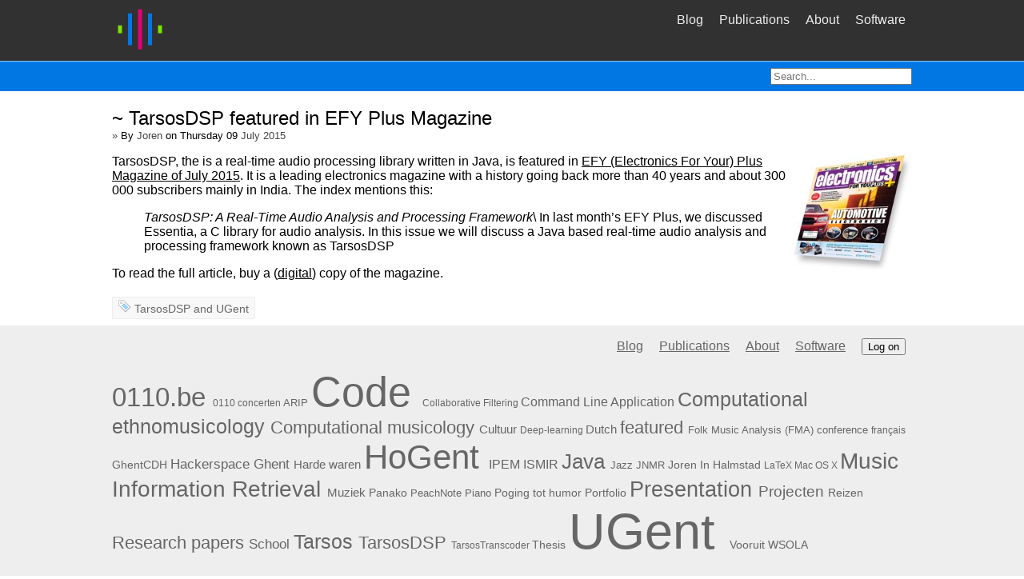

--- FILE ---
content_type: text/html; charset=utf-8
request_url: https://0110.be/posts/TarsosDSP_featured_in__EFY_Plus_Magazine
body_size: 2754
content:
<!doctype html>
<html lang="en">

<head>
  <meta charset="utf-8">
  <meta name="viewport" content="width=device-width,initial-scale=1">
  <link href="/favicon.ico" rel="shortcut icon">
  <title>TarsosDSP featured in  EFY Plus Magazine - 0110.be</title>

  <link rel="alternate" type="application/rss+xml" title="0110.be blog posts feed" href="/rss.xml"/>

  <link rel="stylesheet" href="/stylesheets/grid.css" media="all" />

  <meta name="csrf-param" content="authenticity_token" />
<meta name="csrf-token" content="Fr0d_VKSx2jqNopBig8yYRbgQU-HtGTS6QmK31ol_qCMQprtlnkbiH0GDeH7CGV9bWM4NoNwsL4iwq12oKqVew" />

 
      <meta property="og:image" itemprop="image" content="https://0110.be/files/photos/435/1436537755_435_social.jpg">
    <meta property="og:image:type" content="image/jpeg">
    <meta property="og:updated_time" content="1436537755">
    <meta property="og:description" content="TarsosDSP featured in  EFY Plus Magazine">
    <meta property="og:title" content="0110.be - TarsosDSP featured in  EFY Plus Magazine">
    <meta property="og:type" content="website">
    <meta property="og:url" content="https://0110.be/posts/TarsosDSP_featured_in__EFY_Plus_Magazine">

    <meta property="twitter:image" content="https://0110.be/files/photos/435/1436537755_435_social.jpg">
    <meta property="twitter:card" content="summary_large_image">
    <meta property="twitter:description" content="0110.be - TarsosDSP featured in  EFY Plus Magazine">
    <meta property="twitter:title" content="0110.be -  TarsosDSP featured in  EFY Plus Magazine">
    <meta property="twitter:url" content="https://0110.be/posts/TarsosDSP_featured_in__EFY_Plus_Magazine">

</head>

<body>
  
  <header>
    <a href="/"><img alt="0110.be logo" title="0110.be logo" src="/images/0110.be_logo.png" width="70px"/></a>
     <nav id="mainnav">
        <ul>
            <li ><a href="/Blog">Blog</a></li>
            <li ><a href="/Publications">Publications</a></li>
            <li ><a href="/About">About</a></li>
            <li ><a href="/Software">Software</a></li>
        </ul>
    </nav>
  </header>

  <section id="featured">
    <form action="/search" accept-charset="UTF-8" method="get">
      <input type="search" name="q" id="q" placeholder="Search..." /> 
</form>    
  </section>

  <main>
    


<article>
		
<h1> <a href="/posts/TarsosDSP_featured_in__EFY_Plus_Magazine">~ TarsosDSP featured in  EFY Plus Magazine</a></h1>
<span class='post-info'><a href='/posts/TarsosDSP_featured_in__EFY_Plus_Magazine'>&#xbb;</a> By <a href="/About">Joren</a> on Thursday 09 <a href='/date/2015/7'>July 2015</a></span>
<p><img src="/files/attachments/435/Cover_EFY_Plus_July_2015_Tilted.jpg" width="150px" alt="EFY Plus July 2015 Cover" style="float:right" />TarsosDSP, the is a real-time audio processing library written in Java, is featured in <a href="http://www.efymag.com/currentissue.asp?id=12">EFY (Electronics For Your) Plus Magazine of July 2015</a>. It is a leading electronics magazine with a history going back more than 40 years and about 300 000 subscribers mainly in India. The index mentions this:</p>

<blockquote>
  <p><em>TarsosDSP: A Real-Time Audio Analysis and Processing Framework</em>\
In last month’s EFY Plus, we discussed Essentia, a C library for audio analysis. In this issue we will discuss a Java based real-time audio analysis and processing framework known as TarsosDSP</p>
</blockquote>

<p>To read the full article, buy a (<a href="https://play.google.com/store/apps/details?id=com.vserv.electronicsforyou&amp;hl=en">digital</a>) copy of the magazine.</p>



	<span class='post-meta'>
		<img src='/images/icons/tag_blue.png' alt='Tags' title='Tags'/>
		<a title="Everything tagged: TarsosDSP" href="/tags/TarsosDSP">TarsosDSP</a> and <a title="Everything tagged: UGent" href="/tags/UGent">UGent</a>
	</span>	



</article>

  </main>

  <footer>
    <nav id="footernav">
      <ul>
          <li  ><a href="/Blog" >Blog</a></li>
          <li  ><a href="/Publications" >Publications</a></li>
          <li  ><a href="/About" >About</a></li>
          <li  ><a href="/Software" >Software</a></li>
          <li><form class="button_to" method="post" action="/users/logon"><button type="submit">Log on</button><input type="hidden" name="authenticity_token" value="ZXXNXTyFmaOv_2ow8odSqx-Y7P5gU09DN4xzQQ5ZNa3_ikpN-G5FQzjP7ZCDgAW3ZBuVh2SXmy_8R1To9NZedg" autocomplete="off" /></form></li>
      </ul>
    </nav>
    

	<p id="tagcloud">
		<span style="font-size:204.13043478260872%;">
		   <a title="54 posts tagged &#39;0110.be&#39;." href="/tags/0110.be">0110.be</a>
		</span>
		<span style="font-size:77.3913043478261%;">
		   <a title="1 posts tagged &#39;0110 concerten&#39;." href="/tags/0110%20concerten">0110 concerten</a>
		</span>
		<span style="font-size:79.78260869565217%;">
		   <a title="2 posts tagged &#39;ARIP&#39;." href="/tags/ARIP">ARIP</a>
		</span>
		<span style="font-size:323.69565217391306%;">
		   <a title="104 posts tagged &#39;Code&#39;." href="/tags/Code">Code</a>
		</span>
		<span style="font-size:77.3913043478261%;">
		   <a title="1 posts tagged &#39;Collaborative Filtering&#39;." href="/tags/Collaborative%20Filtering">Collaborative Filtering</a>
		</span>
		<span style="font-size:98.91304347826087%;">
		   <a title="10 posts tagged &#39;Command Line Application&#39;." href="/tags/Command%20Line%20Application">Command Line Application</a>
		</span>
		<span style="font-size:153.91304347826087%;">
		   <a title="33 posts tagged &#39;Computational ethnomusicology&#39;." href="/tags/Computational%20ethnomusicology">Computational ethnomusicology</a>
		</span>
		<span style="font-size:134.7826086956522%;">
		   <a title="25 posts tagged &#39;Computational musicology&#39;." href="/tags/Computational%20musicology">Computational musicology</a>
		</span>
		<span style="font-size:96.52173913043478%;">
		   <a title="9 posts tagged &#39;Cultuur&#39;." href="/tags/Cultuur">Cultuur</a>
		</span>
		<span style="font-size:77.3913043478261%;">
		   <a title="1 posts tagged &#39;Deep-learning&#39;." href="/tags/Deep-learning">Deep-learning</a>
		</span>
		<span style="font-size:91.73913043478261%;">
		   <a title="7 posts tagged &#39;Dutch&#39;." href="/tags/Dutch">Dutch</a>
		</span>
		<span style="font-size:137.17391304347825%;">
		   <a title="26 posts tagged &#39;featured&#39;." href="/tags/featured">featured</a>
		</span>
		<span style="font-size:82.17391304347827%;">
		   <a title="3 posts tagged &#39;Folk Music Analysis (FMA) conference&#39;." href="/tags/Folk%20Music%20Analysis%20(FMA)%20conference">Folk Music Analysis (FMA) conference</a>
		</span>
		<span style="font-size:77.3913043478261%;">
		   <a title="1 posts tagged &#39;français&#39;." href="/tags/fran%C3%A7ais">français</a>
		</span>
		<span style="font-size:86.95652173913044%;">
		   <a title="5 posts tagged &#39;GhentCDH&#39;." href="/tags/GhentCDH">GhentCDH</a>
		</span>
		<span style="font-size:103.69565217391305%;">
		   <a title="12 posts tagged &#39;Hackerspace Ghent&#39;." href="/tags/Hackerspace%20Ghent">Hackerspace Ghent</a>
		</span>
		<span style="font-size:96.52173913043478%;">
		   <a title="9 posts tagged &#39;Harde waren&#39;." href="/tags/Harde%20waren">Harde waren</a>
		</span>
		<span style="font-size:263.9130434782609%;">
		   <a title="79 posts tagged &#39;HoGent&#39;." href="/tags/HoGent">HoGent</a>
		</span>
		<span style="font-size:98.91304347826087%;">
		   <a title="10 posts tagged &#39;IPEM&#39;." href="/tags/IPEM">IPEM</a>
		</span>
		<span style="font-size:101.30434782608695%;">
		   <a title="11 posts tagged &#39;ISMIR&#39;." href="/tags/ISMIR">ISMIR</a>
		</span>
		<span style="font-size:163.47826086956522%;">
		   <a title="37 posts tagged &#39;Java&#39;." href="/tags/Java">Java</a>
		</span>
		<span style="font-size:79.78260869565217%;">
		   <a title="2 posts tagged &#39;Jazz&#39;." href="/tags/Jazz">Jazz</a>
		</span>
		<span style="font-size:82.17391304347827%;">
		   <a title="3 posts tagged &#39;JNMR&#39;." href="/tags/JNMR">JNMR</a>
		</span>
		<span style="font-size:86.95652173913044%;">
		   <a title="5 posts tagged &#39;Joren In Halmstad&#39;." href="/tags/Joren%20In%20Halmstad">Joren In Halmstad</a>
		</span>
		<span style="font-size:77.3913043478261%;">
		   <a title="1 posts tagged &#39;LaTeX&#39;." href="/tags/LaTeX">LaTeX</a>
		</span>
		<span style="font-size:77.3913043478261%;">
		   <a title="1 posts tagged &#39;Mac OS X&#39;." href="/tags/Mac%20OS%20X">Mac OS X</a>
		</span>
		<span style="font-size:175.43478260869566%;">
		   <a title="42 posts tagged &#39;Music Information Retrieval&#39;." href="/tags/Music%20Information%20Retrieval">Music Information Retrieval</a>
		</span>
		<span style="font-size:94.1304347826087%;">
		   <a title="8 posts tagged &#39;Muziek&#39;." href="/tags/Muziek">Muziek</a>
		</span>
		<span style="font-size:89.34782608695653%;">
		   <a title="6 posts tagged &#39;Panako&#39;." href="/tags/Panako">Panako</a>
		</span>
		<span style="font-size:82.17391304347827%;">
		   <a title="3 posts tagged &#39;PeachNote Piano&#39;." href="/tags/PeachNote%20Piano">PeachNote Piano</a>
		</span>
		<span style="font-size:86.95652173913044%;">
		   <a title="5 posts tagged &#39;Poging tot humor&#39;." href="/tags/Poging%20tot%20humor">Poging tot humor</a>
		</span>
		<span style="font-size:84.56521739130434%;">
		   <a title="4 posts tagged &#39;Portfolio&#39;." href="/tags/Portfolio">Portfolio</a>
		</span>
		<span style="font-size:165.8695652173913%;">
		   <a title="38 posts tagged &#39;Presentation&#39;." href="/tags/Presentation">Presentation</a>
		</span>
		<span style="font-size:118.04347826086956%;">
		   <a title="18 posts tagged &#39;Projecten&#39;." href="/tags/Projecten">Projecten</a>
		</span>
		<span style="font-size:84.56521739130434%;">
		   <a title="4 posts tagged &#39;Reizen&#39;." href="/tags/Reizen">Reizen</a>
		</span>
		<span style="font-size:139.56521739130437%;">
		   <a title="27 posts tagged &#39;Research papers&#39;." href="/tags/Research%20papers">Research papers</a>
		</span>
		<span style="font-size:106.08695652173913%;">
		   <a title="13 posts tagged &#39;School&#39;." href="/tags/School">School</a>
		</span>
		<span style="font-size:158.69565217391306%;">
		   <a title="35 posts tagged &#39;Tarsos&#39;." href="/tags/Tarsos">Tarsos</a>
		</span>
		<span style="font-size:134.7826086956522%;">
		   <a title="25 posts tagged &#39;TarsosDSP&#39;." href="/tags/TarsosDSP">TarsosDSP</a>
		</span>
		<span style="font-size:77.3913043478261%;">
		   <a title="1 posts tagged &#39;TarsosTranscoder&#39;." href="/tags/TarsosTranscoder">TarsosTranscoder</a>
		</span>
		<span style="font-size:89.34782608695653%;">
		   <a title="6 posts tagged &#39;Thesis&#39;." href="/tags/Thesis">Thesis</a>
		</span>
		<span style="font-size:390.6521739130435%;">
		   <a title="132 posts tagged &#39;UGent&#39;." href="/tags/UGent">UGent</a>
		</span>
		<span style="font-size:84.56521739130434%;">
		   <a title="4 posts tagged &#39;Vooruit&#39;." href="/tags/Vooruit">Vooruit</a>
		</span>
		<span style="font-size:86.95652173913044%;">
		   <a title="5 posts tagged &#39;WSOLA&#39;." href="/tags/WSOLA">WSOLA</a>
		</span>
	</p>


  </footer>

</body>

</html>

--- FILE ---
content_type: text/css
request_url: https://0110.be/stylesheets/grid.css
body_size: 3194
content:

/* use full with */
body{
	margin:0;
}

/* Maintain paddings equal for all structural elements*/
header, footer, main, #featured{
  padding-left:2%;
  padding-right:2%;
  padding-bottom: 0.5em;
  padding-top: 0.5em;
  margin: 0;
}

/* place logo and menu in center of page*/
header{text-align: center}

/* place search bar right of page*/
#featured form{
	text-align: right;
}

/* navigation elements in a full with block*/
nav ul {
   display: block;
   margin:0;
   text-align: center;
   padding: 0;
   padding-top:0.5em;
}

/* remove list style elements and define margins */
nav li {
	list-style: none;
	display: inline-block;
	margin-left: 0.5em;
	margin-right: 0.5em;
}

/* pagination next-prev next to each other */
.pagination{
  display: grid;
  grid-template-columns: 1fr 1fr;
}
.pagination :nth-child(2) {
    display: block;
    text-align: right;
}

/* show thumbnails in a grid */
.slides li{padding:0; margin:0em; list-style:none; display: block; text-align:  center;}
.slides li figure{display: block; margin:0;height: 100%;padding: 0}
.slides li figure figcaption{text-align: center}
.slides{
  margin:0;
  margin-bottom: 0.5em;
  padding: 0;
  display: grid;
  justify-content: center;
  align-content: center;
  grid-gap: 0.5em;
  grid-template-columns: repeat(auto-fill, minmax(180px, 1fr) );
  grid-auto-rows: 1fr;

}
.slides li figure img{ height: auto%; width: 100%; }

/* expand every text area */
textarea {
  width:  100%;
  height: 350px;
}


.publication img{object-fit: contain; width: auto; height: auto;max-width: 100%}


/* For larger screens:  place navigation next to logo */
@media (min-width: 700px) {
	header {
		display: grid;
		grid-gap: 0;
		grid-template-columns: 30% 70% ;
		grid-template-rows: auto;
	}

	header a{text-align: left;}	
	nav ul { text-align: right;}


  .sixfour{
    display: grid;
    grid-template-columns: 6fr 4fr;
    grid-auto-rows: 1fr;
  }

  /* For larger screens:  place navigation next to logo */
  .publication{
    display: grid;
    grid-template-columns: 2fr 1fr;
  }
}

/* limits central column width to 1000px */
@media (min-width: 1100px) {
	header, footer, main, #featured{
  		padding-left: calc( ( 100% - 1000px  ) / 2.0 )  ;
  		padding-right: calc( ( 100% - 1000px  ) / 2.0 );
	}
}


/* -------------------------------------------------------*/
/* colors and formatting */

#mainnav a{
	color: #ededed;
	text-decoration: none;
}

#mainnav .button_to {
  color: #ededed;
}

#mainnav li.active a , #footernav li.active a{
  color:#666;
  text-decoration:none;
  cursor:default;
}

#featured{
	color: #fff;
	background: #0177e4;
}

#featured a{
	color: #fff;
}

#search{
	background: #0177e4;
}

body{
	font-family: arial, sans-serif;
	background: white;
}

a{ color: #000; }



header{
  background: #313131;
  border-bottom: 1px solid #88c8f6;
}

footer{
	background:#EEE;
}

hr{
    display: block;
    height: 1px;
    border: 0;
    border-top: 1px solid #ccc;
    margin: 1em 0;
    padding: 0;
}

figcaption{
	color: #666;
  font-size: 0.9em;
}

figure{
  background-color: #F8F8F8;
  border: 1px solid #EEE;
  color: #666;
  padding: 0.25em 0.5em;
}

.post-meta {
    border: 1px solid #EEE;
    color: #666;
    font-size: 0.9em;
    padding: 0.25em 0.5em;
    margin: 0;
    margin-top: 0.25em;
    display: inline-block;
    background-color: #F8F8F8;
}

.post-meta a {
    text-decoration:none;
    color: #666;
}

h1, h2 {
  font-weight:normal;
  margin-top:0.5em;
  margin-bottom: 0;
}

h1 a, h2 a, h3 a, h4 a {
  text-decoration:none;
}

.post-info a {
    color: #444;
    text-decoration: none;
}

.post-info {
    margin: 0;
    font-size: 0.8em;
    display: block;
    margin-top: 0;
    margin-bottom: 1.0em;
}

#footernav a{ color: #666;}

#tagcloud a {
    color: #666;
    text-decoration: none;
}

.button_to {
  display: inline;
}

.button_to input {
  background:none!important;
  color:inherit;
  border:none; 
  padding:0!important;
  font: inherit;
  cursor: pointer;
}

main .button_to {
  text-decoration: underline;
}

.table {
  width: 100%;
  margin-bottom: 1em;
  border-collapse: collapse;
  border-spacing: 0;
}

.table th, .table td {
  border: 1px solid #DDD;
  padding: 0.5em;
  text-align: left;
  vertical-align: top;
}

.table tr:nth-child(even) {
  background-color: #F9F9F9;
}

main .button_to  input {
  text-decoration: underline;
}


.page{
  border:1px solid #BBB;
  -webkit-box-shadow: 6px 6px 6px #999;
  -moz-box-shadow: 6px 6px 6px #999;
  box-shadow: 6px 6px 6px #999;
  margin-top: -1em;
  margin-left: 1em;
}

.page:hover {
  border:1px solid #999;
  -webkit-box-shadow: 2px 2px 2px #999;
  -moz-box-shadow: 2px 2px 2px #999;
  box-shadow: 2px 2px 2px #999;
}


@media (prefers-color-scheme: dark) {
  main {
      background-color:#DDD; /* Dark mode background color */
      filter: invert(100%); /* Invert all images and videos */ 
  }
  main img {
      filter: invert(100%);
  }
  main video {
      filter: invert(100%);
  }

  footer {
    background-color: #333;
  }
}


/*** CODERAY default stylesheet: generate with
 * irb 
 * require 'coderay' 
 * style = CodeRay::Encoders[:html]::CSS.new(:default).stylesheet
 * puts style
 ****/

.CodeRay {
  background-color: hsl(0,0%,95%);
  border: 1px solid silver;
  color: black;
}
.CodeRay pre {
  margin: 0px;
}

span.CodeRay { white-space: pre; border: 0px; padding: 2px; }

table.CodeRay { border-collapse: collapse; width: 100%; padding: 2px; }
table.CodeRay td { padding: 2px 4px; vertical-align: top; }

.CodeRay .line-numbers {
  background-color: hsl(180,65%,90%);
  color: gray;
  text-align: right;
  -webkit-user-select: none;
  -moz-user-select: none;
  user-select: none;
}
.CodeRay .line-numbers a {
  background-color: hsl(180,65%,90%) !important;
  color: gray !important;
  text-decoration: none !important;
}
.CodeRay .line-numbers pre {
  word-break: normal;
}
.CodeRay .line-numbers a:target { color: blue !important; }
.CodeRay .line-numbers .highlighted { color: red !important; }
.CodeRay .line-numbers .highlighted a { color: red !important; }
.CodeRay span.line-numbers { padding: 0px 4px; }
.CodeRay .line { display: block; float: left; width: 100%; }
.CodeRay .code { width: 100%; }

.CodeRay .debug { color: white !important; background: blue !important; }

.CodeRay .annotation { color:#007 }
.CodeRay .attribute-name { color:#b48 }
.CodeRay .attribute-value { color:#700 }
.CodeRay .binary { color:#549 }
.CodeRay .binary .char { color:#325 }
.CodeRay .binary .delimiter { color:#325 }
.CodeRay .char { color:#D20 }
.CodeRay .char .content { color:#D20 }
.CodeRay .char .delimiter { color:#710 }
.CodeRay .class { color:#B06; font-weight:bold }
.CodeRay .class-variable { color:#369 }
.CodeRay .color { color:#0A0 }
.CodeRay .comment { color:#777 }
.CodeRay .comment .char { color:#444 }
.CodeRay .comment .delimiter { color:#444 }
.CodeRay .constant { color:#036; font-weight:bold }
.CodeRay .decorator { color:#B0B }
.CodeRay .definition { color:#099; font-weight:bold }
.CodeRay .delimiter { color:black }
.CodeRay .directive { color:#088; font-weight:bold }
.CodeRay .docstring { color:#D42; }
.CodeRay .doctype { color:#34b }
.CodeRay .done { text-decoration: line-through; color: gray }
.CodeRay .entity { color:#800; font-weight:bold }
.CodeRay .error { color:#F00; background-color:#FAA }
.CodeRay .escape  { color:#666 }
.CodeRay .exception { color:#C00; font-weight:bold }
.CodeRay .float { color:#60E }
.CodeRay .function { color:#06B; font-weight:bold }
.CodeRay .function .delimiter { color:#059 }
.CodeRay .function .content { color:#037 }
.CodeRay .global-variable { color:#d70 }
.CodeRay .hex { color:#02b }
.CodeRay .id  { color:#33D; font-weight:bold }
.CodeRay .include { color:#B44; font-weight:bold }
.CodeRay .inline { background-color: hsla(0,0%,0%,0.07); color: black }
.CodeRay .inline-delimiter { font-weight: bold; color: #666 }
.CodeRay .instance-variable { color:#33B }
.CodeRay .integer  { color:#00D }
.CodeRay .imaginary { color:#f00 }
.CodeRay .important { color:#D00 }
.CodeRay .key { color: #606 }
.CodeRay .key .char { color: #60f }
.CodeRay .key .delimiter { color: #404 }
.CodeRay .keyword { color:#080; font-weight:bold }
.CodeRay .label { color:#970; font-weight:bold }
.CodeRay .local-variable { color:#950 }
.CodeRay .map .content { color:#808 }
.CodeRay .map .delimiter { color:#40A}
.CodeRay .map { background-color:hsla(200,100%,50%,0.06); }
.CodeRay .namespace { color:#707; font-weight:bold }
.CodeRay .octal { color:#40E }
.CodeRay .operator { }
.CodeRay .predefined { color:#369; font-weight:bold }
.CodeRay .predefined-constant { color:#069 }
.CodeRay .predefined-type { color:#0a8; font-weight:bold }
.CodeRay .preprocessor { color:#579 }
.CodeRay .pseudo-class { color:#00C; font-weight:bold }
.CodeRay .regexp { background-color:hsla(300,100%,50%,0.06); }
.CodeRay .regexp .content { color:#808 }
.CodeRay .regexp .delimiter { color:#404 }
.CodeRay .regexp .modifier { color:#C2C }
.CodeRay .reserved { color:#080; font-weight:bold }
.CodeRay .shell { background-color:hsla(120,100%,50%,0.06); }
.CodeRay .shell .content { color:#2B2 }
.CodeRay .shell .delimiter { color:#161 }
.CodeRay .string { background-color:hsla(0,100%,50%,0.05); }
.CodeRay .string .char { color: #b0b }
.CodeRay .string .content { color: #D20 }
.CodeRay .string .delimiter { color: #710 }
.CodeRay .string .modifier { color: #E40 }
.CodeRay .symbol { color:#A60 }
.CodeRay .symbol .content { color:#A60 }
.CodeRay .symbol .delimiter { color:#740 }
.CodeRay .tag { color:#070; font-weight:bold }
.CodeRay .type { color:#339; font-weight:bold }
.CodeRay .value { color: #088 }
.CodeRay .variable { color:#037 }

.CodeRay .insert { background: hsla(120,100%,50%,0.12) }
.CodeRay .delete { background: hsla(0,100%,50%,0.12) }
.CodeRay .change { color: #bbf; background: #007 }
.CodeRay .head { color: #f8f; background: #505 }
.CodeRay .head .filename { color: white; }

.CodeRay .delete .eyecatcher { background-color: hsla(0,100%,50%,0.2); border: 1px solid hsla(0,100%,45%,0.5); margin: -1px; border-bottom: none; border-top-left-radius: 5px; border-top-right-radius: 5px; }
.CodeRay .insert .eyecatcher { background-color: hsla(120,100%,50%,0.2); border: 1px solid hsla(120,100%,25%,0.5); margin: -1px; border-top: none; border-bottom-left-radius: 5px; border-bottom-right-radius: 5px; }

.CodeRay .insert .insert { color: #0c0; background:transparent; font-weight:bold }
.CodeRay .delete .delete { color: #c00; background:transparent; font-weight:bold }
.CodeRay .change .change { color: #88f }
.CodeRay .head .head { color: #f4f }
/* Live Preview Styles */
#post-form-container {
  display: block;
}

#post-form-container.preview-active {
  display: grid;
  grid-template-columns: 1fr 1fr;
  grid-gap: 2em;
}

#post-form-editor {
  grid-column: 1;
}

#post-form-preview {
  grid-column: 2;
  border-left: 2px solid #ccc;
  padding-left: 2em;
  max-height: 80vh;
  overflow-y: auto;
}

#preview-content {
  min-height: 200px;
}

#preview-content.loading {
  opacity: 0.5;
  pointer-events: none;
}

.preview-placeholder {
  color: #999;
  font-style: italic;
}

.preview-error {
  color: #cc0000;
  background: #ffeeee;
  padding: 1em;
  border: 1px solid #cc0000;
  border-radius: 3px;
}

.preview-notice {
  background: #ffffcc;
  padding: 0.5em;
  border-left: 3px solid #ffcc00;
  margin-top: 1em;
  font-size: 0.9em;
}

/* Responsive: stack vertically on small screens */
@media (max-width: 1024px) {
  #post-form-container.preview-active {
    grid-template-columns: 1fr;
  }

  #post-form-preview {
    border-left: none;
    border-top: 2px solid #ccc;
    padding-left: 0;
    padding-top: 2em;
    margin-top: 2em;
  }
}
